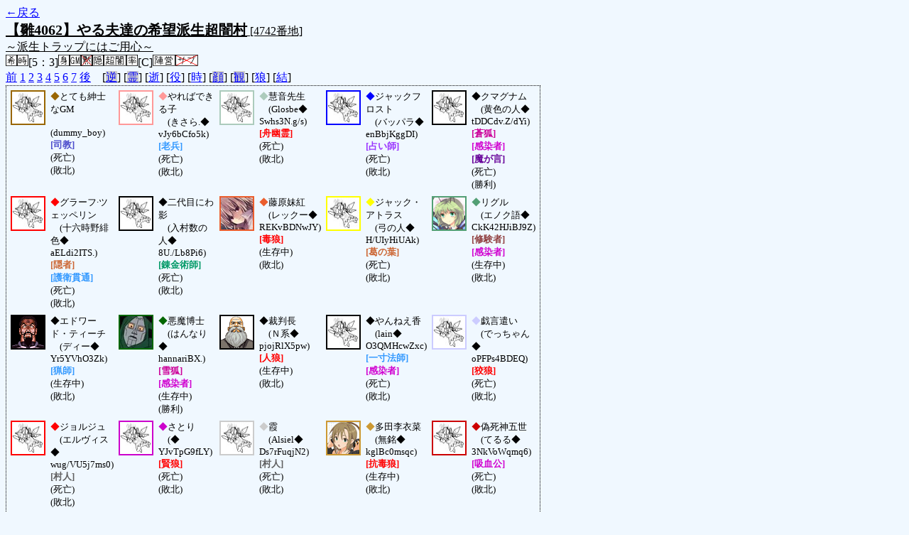

--- FILE ---
content_type: text/html; charset=UTF-8
request_url: http://alicegame.xsrv.jp/hina/old_log.php?room_no=4742&heaven_only=on&add_role=on&time=on&wolf_sight=on&personal_result=on&db_no=5
body_size: 3815
content:
<!DOCTYPE html>
<html lang="ja">
<head>
<meta charset="UTF-8">
<title>[4742番地] 【雛4062】やる夫達の希望派生超闇 - 汝は人狼なりや？[過去ログ]</title>
<link rel="stylesheet" href="./css/old_log.css">
</head>
<body>
<a href="old_log.php?db_no=5">←戻る</a><br>
<span class="room"><span class="room-name">【雛4062】やる夫達の希望派生超闇村</span> [4742番地]<br><span class="room-comment">～派生トラップにはご用心～</span></span><br>
<img src="./img/room_option/wish_role.gif" alt="役割希望制" title="役割希望制" class="option"><img src="./img/room_option/real_time.gif" alt="リアルタイム制 (昼： 5 分 / 夜： 3 分)" title="リアルタイム制 (昼： 5 分 / 夜： 3 分)" class="option">[5：3]<img src="./img/room_option/dummy_boy.gif" alt="初日の夜は身代わり君" title="初日の夜は身代わり君" class="option"><img src="./img/room_option/gm_login.gif" alt="身代わり君はGM" title="身代わり君はGM" class="option"><img src="./img/room_option/no_silence.gif" alt="沈黙禁止" title="沈黙禁止" class="option"><img src="./img/room_option/auto_open_cast.gif" alt="自動で霊界の配役を公開する" title="自動で霊界の配役を公開する" class="option"><img src="./img/room_option/chaos_hyper.gif" alt="超・闇鍋モード" title="超・闇鍋モード" class="option"><img src="./img/room_option/boost_rate.gif" alt="出現率変動モード (TypeC：派生村)" title="出現率変動モード (TypeC：派生村)" class="option">[C]<img src="./img/room_option/chaos_open_cast_camp.gif" alt="配役を通知する:陣営通知" title="配役を通知する:陣営通知" class="option"><img src="./img/room_option/no_sub_role.gif" alt="サブ役職をつけない" title="サブ役職をつけない" class="option"><br>
<a href="#beforegame">前</a>
<a href="#date1">1</a>
<a href="#date2">2</a>
<a href="#date3">3</a>
<a href="#date4">4</a>
<a href="#date5">5</a>
<a href="#date6">6</a>
<a href="#date7">7</a>
<a href="#aftergame">後</a>　[<a href="old_log.php?room_no=4742&heaven_only=on&add_role=on&time=on&wolf_sight=on&personal_result=on&reverse_log=on&db_no=5" class="option-off">逆</a>]
[<a href="old_log.php?room_no=4742&heaven_only=on&add_role=on&time=on&wolf_sight=on&personal_result=on&heaven_talk=on&db_no=5" class="option-off">霊</a>]
[<a href="old_log.php?room_no=4742&add_role=on&time=on&wolf_sight=on&personal_result=on&db_no=5" class="option-on">逝</a>]
[<a href="old_log.php?room_no=4742&heaven_only=on&time=on&wolf_sight=on&personal_result=on&db_no=5" class="option-on">役</a>]
[<a href="old_log.php?room_no=4742&heaven_only=on&add_role=on&wolf_sight=on&personal_result=on&db_no=5" class="option-on">時</a>]
[<a href="old_log.php?room_no=4742&heaven_only=on&add_role=on&time=on&wolf_sight=on&personal_result=on&icon=on&db_no=5" class="option-off">顔</a>]
[<a href="old_log.php?room_no=4742&heaven_only=on&add_role=on&time=on&wolf_sight=on&personal_result=on&watch=on&db_no=5" class="option-off">観</a>]
[<a href="old_log.php?room_no=4742&heaven_only=on&add_role=on&time=on&personal_result=on&db_no=5" class="option-on">狼</a>]
[<a href="old_log.php?room_no=4742&heaven_only=on&add_role=on&time=on&wolf_sight=on&db_no=5" class="option-on">結</a>]

<div class="player"><table><tr>
<td><img src="./img/grave.jpg" alt="icon" title="ハハッ" style="border-color:#996600;" width="45" height="45" onMouseover="this.src='./user_icon/2977.jpg'" onMouseout="this.src='./img/grave.jpg'"></td>
<td><span class="symbol" style="color:#996600;">◆</span>とても紳士なGM<br>　(dummy_boy)<br><span class="priest">[司教]</span><br>(死亡)<br>(敗北)</td>
<td><img src="./img/grave.jpg" alt="icon" title="この頃流行りのYDK" style="border-color:#FF9999;" width="45" height="45" onMouseover="this.src='./user_icon/8329.jpg'" onMouseout="this.src='./img/grave.jpg'"></td>
<td><span class="symbol" style="color:#FF9999;">◆</span>やればできる子<br>　(きさら.◆<br>vJy6bCfo5k)<br><span class="guard">[老兵]</span><br>(死亡)<br>(敗北)</td>
<td><img src="./img/grave.jpg" alt="icon" title="歴史食いの半獣" style="border-color:#ACCBBC;" width="45" height="45" onMouseover="this.src='./user_icon/1918.gif'" onMouseout="this.src='./img/grave.jpg'"></td>
<td><span class="symbol" style="color:#ACCBBC;">◆</span>慧音先生<br>　(Glosbe◆<br>Swhs3N.g/s)<br><span class="mad">[舟幽霊]</span><br>(死亡)<br>(敗北)</td>
<td><img src="./img/grave.jpg" alt="icon" title="真･全門耐性&#13;&#10;氷結ギガプレロマ&#13;&#10;氷結ギガプレロマ&#13;&#10;貫通&#13;&#10;勝利の雄たけび&#13;&#10;大冷界&#13;&#10;といき&#13;&#10;霊魔集中" style="border-color:#0000FF;" width="45" height="45" onMouseover="this.src='./user_icon/2619.png'" onMouseout="this.src='./img/grave.jpg'"></td>
<td><span class="symbol" style="color:#0000FF;">◆</span>ジャックフロスト<br>　(バッパラ◆<br>enBbjKggDI)<br><span class="mage">[占い師]</span><br>(死亡)<br>(敗北)</td>
<td><img src="./img/grave.jpg" alt="icon" title="" style="border-color:#000000;" width="45" height="45" onMouseover="this.src='./user_icon/9299.jpg'" onMouseout="this.src='./img/grave.jpg'"></td>
<td><span class="symbol" style="color:#000000;">◆</span>クマグナム<br>　(黄色の人◆<br>tDDCdv.Z/dYi)<br><span class="fox">[蒼狐]</span><br><span class="vampire">[感染者]</span><br><span class="convert">[魔が言]</span><br>(死亡)<br>(勝利)</td>
</tr>
<tr>
<td><img src="./img/grave.jpg" alt="icon" title="ドイツ艦" style="border-color:#FF0000;" width="45" height="45" onMouseover="this.src='./user_icon/3830.png'" onMouseout="this.src='./img/grave.jpg'"></td>
<td><span class="symbol" style="color:#FF0000;">◆</span>グラーフ·ツェッペリン<br>　(十六時野緋色◆<br>aELdi2ITS.)<br><span class="common">[隠者]</span><br><span class="guard">[護衛貫通]</span><br>(死亡)<br>(敗北)</td>
<td><img src="./img/grave.jpg" alt="icon" title="" style="border-color:#000000;" width="45" height="45" onMouseover="this.src='./user_icon/8918.png'" onMouseout="this.src='./img/grave.jpg'"></td>
<td><span class="symbol" style="color:#000000;">◆</span>二代目にわ影<br>　(入村数の人◆<br>8U./Lb8Pi6)<br><span class="pharmacist">[錬金術師]</span><br>(死亡)<br>(敗北)</td>
<td><img src="./user_icon/6697.jpg" alt="icon" title="" style="border-color:#EB5D2D;" width="45" height="45"></td>
<td><span class="symbol" style="color:#EB5D2D;">◆</span>藤原妹紅<br>　(レックー◆<br>REKvBDNwJY)<br><span class="wolf">[毒狼]</span><br>(生存中)<br>(敗北)</td>
<td><img src="./img/grave.jpg" alt="icon" title="元キング" style="border-color:#FFFF00;" width="45" height="45" onMouseover="this.src='./user_icon/3697.gif'" onMouseout="this.src='./img/grave.jpg'"></td>
<td><span class="symbol" style="color:#FFFF00;">◆</span>ジャック・アトラス<br>　(弓の人◆<br>H/UIyHiUAk)<br><span class="common">[葛の葉]</span><br>(死亡)<br>(敗北)</td>
<td><img src="./user_icon/9850.png" alt="icon" title="蠢々秋月" style="border-color:#529F74;" width="45" height="45"></td>
<td><span class="symbol" style="color:#529F74;">◆</span>リグル<br>　(エノク語◆<br>CkK42HJiBJ9Z)<br><span class="assassin">[修験者]</span><br><span class="vampire">[感染者]</span><br>(生存中)<br>(敗北)</td>
</tr>
<tr>
<td><img src="./user_icon/8296.png" alt="icon" title="緑は敵ですぞー" style="border-color:#000000;" width="45" height="45"></td>
<td><span class="symbol" style="color:#000000;">◆</span>エドワード・ティーチ<br>　(ディー◆<br>Yr5YVhO3Zk)<br><span class="guard">[猟師]</span><br>(生存中)<br>(敗北)</td>
<td><img src="./user_icon/9852.png" alt="icon" title="" style="border-color:#006600;" width="45" height="45"></td>
<td><span class="symbol" style="color:#006600;">◆</span>悪魔博士<br>　(はんなり◆<br>hannariBX.)<br><span class="fox">[雪狐]</span><br><span class="vampire">[感染者]</span><br>(生存中)<br>(勝利)</td>
<td><img src="./user_icon/9870.png" alt="icon" title="有罪（ﾄﾞﾝｯ！" style="border-color:#000000;" width="45" height="45"></td>
<td><span class="symbol" style="color:#000000;">◆</span>裁判長<br>　(Ｎ系◆<br>pjojRlX5pw)<br><span class="wolf">[人狼]</span><br>(生存中)<br>(敗北)</td>
<td><img src="./img/grave.jpg" alt="icon" title="" style="border-color:#000000;" width="45" height="45" onMouseover="this.src='./user_icon/2421.png'" onMouseout="this.src='./img/grave.jpg'"></td>
<td><span class="symbol" style="color:#000000;">◆</span>やんねえ香<br>　(lain◆<br>O3QMHcwZxc)<br><span class="guard">[一寸法師]</span><br><span class="vampire">[感染者]</span><br>(死亡)<br>(敗北)</td>
<td><img src="./img/grave.jpg" alt="icon" title="　" style="border-color:#CCCCFF;" width="45" height="45" onMouseover="this.src='./user_icon/4047.jpg'" onMouseout="this.src='./img/grave.jpg'"></td>
<td><span class="symbol" style="color:#CCCCFF;">◆</span>戯言遣い<br>　(でっちゃん◆<br>oPFPs4BDEQ)<br><span class="wolf">[狡狼]</span><br>(死亡)<br>(敗北)</td>
</tr>
<tr>
<td><img src="./img/grave.jpg" alt="icon" title="おっぱい！おっぱい！" style="border-color:#FF0000;" width="45" height="45" onMouseover="this.src='./user_icon/8264.png'" onMouseout="this.src='./img/grave.jpg'"></td>
<td><span class="symbol" style="color:#FF0000;">◆</span>ジョルジュ<br>　(エルヴィス◆<br>wug/VU5j7ms0)<br><span class="human">[村人]</span><br>(死亡)<br>(敗北)</td>
<td><img src="./img/grave.jpg" alt="icon" title="" style="border-color:#CC00CC;" width="45" height="45" onMouseover="this.src='./user_icon/4952.png'" onMouseout="this.src='./img/grave.jpg'"></td>
<td><span class="symbol" style="color:#CC00CC;">◆</span>さとり<br>　(◆<br>YJvTpG9fLY)<br><span class="wolf">[賢狼]</span><br>(死亡)<br>(敗北)</td>
<td><img src="./img/grave.jpg" alt="icon" title="" style="border-color:#CCCCCC;" width="45" height="45" onMouseover="this.src='./user_icon/9814.png'" onMouseout="this.src='./img/grave.jpg'"></td>
<td><span class="symbol" style="color:#CCCCCC;">◆</span>霞<br>　(Alsiel◆<br>Ds7rFuqjN2)<br><span class="human">[村人]</span><br>(死亡)<br>(敗北)</td>
<td><img src="./user_icon/8974.jpg" alt="icon" title="" style="border-color:#CC9933;" width="45" height="45"></td>
<td><span class="symbol" style="color:#CC9933;">◆</span>多田李衣菜<br>　(無銘◆<br>kglBc0msqc)<br><span class="wolf">[抗毒狼]</span><br>(生存中)<br>(敗北)</td>
<td><img src="./img/grave.jpg" alt="icon" title="アンデッドナイ軍" style="border-color:#CC0000;" width="45" height="45" onMouseover="this.src='./user_icon/9381.jpg'" onMouseout="this.src='./img/grave.jpg'"></td>
<td><span class="symbol" style="color:#CC0000;">◆</span>偽死神五世<br>　(てるる◆<br>3NkVoWqmq6)<br><span class="vampire">[吸血公]</span><br>(死亡)<br>(敗北)</td>
</tr>
<tr>
<td><img src="./user_icon/5429.png" alt="icon" title="　" style="border-color:#FF0066;" width="45" height="45"></td>
<td><span class="symbol" style="color:#FF0066;">◆</span>千反田える<br>　(センクオン◆<br>TvSxql5VxA)<br><span class="mad">[因幡兎]</span><br>(生存中)<br>(敗北)</td>
<td><img src="./img/grave.jpg" alt="icon" title="" style="border-color:#0033FF;" width="45" height="45" onMouseover="this.src='./user_icon/8408.jpg'" onMouseout="this.src='./img/grave.jpg'"></td>
<td><span class="symbol" style="color:#0033FF;">◆</span>エコー<br>　(ひつじ飼い◆<br>yWiu9eVLK2)<br><span class="necromancer">[精神感応者]</span><br>(死亡)<br>(敗北)</td>
</tr></table></div>
<table id="date7" class="talk night">
</table>
<table id="date7_day" class="talk day">
<tr>
<td class="system-user" colspan="2">朝日が昇り、7 日目の朝がやってきました<span>(2016/03/20 (Sun) 18:39:38)</span></td>
</tr>
</table>
<table id="date6" class="talk night">
<tr>
<td class="system-user" colspan="2">あと3分で投票完了されない方はスキマ送りされてしまいます<span>(2016/03/20 (Sun) 18:37:34)</span></td>
</tr>
<tr>
<td class="system-user" colspan="2">日が落ち、暗く静かな夜がやってきました<span>(2016/03/20 (Sun) 18:34:33)</span></td>
</tr>
</table>
<table id="date6_day" class="talk day">
<tr>
<td class="system-user" colspan="2">あと3分で投票完了されない方はスキマ送りされてしまいます<span>(2016/03/20 (Sun) 18:33:04)</span></td>
</tr>
<tr>
<td class="system-user" colspan="2">朝日が昇り、6 日目の朝がやってきました<span>(2016/03/20 (Sun) 18:28:04)</span></td>
</tr>
</table>
<table id="date5" class="talk night">
<tr>
<td class="system-user" colspan="2">あと3分で投票完了されない方はスキマ送りされてしまいます<span>(2016/03/20 (Sun) 18:26:05)</span></td>
</tr>
<tr>
<td class="system-user" colspan="2">日が落ち、暗く静かな夜がやってきました<span>(2016/03/20 (Sun) 18:23:05)</span></td>
</tr>
</table>
<table id="date5_day" class="talk day">
<tr>
<td class="system-user" colspan="2">あと3分で投票完了されない方はスキマ送りされてしまいます<span>(2016/03/20 (Sun) 18:21:28)</span></td>
</tr>
<tr>
<td class="system-user" colspan="2">朝日が昇り、5 日目の朝がやってきました<span>(2016/03/20 (Sun) 18:16:28)</span></td>
</tr>
</table>
<table id="date4" class="talk night">
<tr>
<td class="system-user" colspan="2">あと3分で投票完了されない方はスキマ送りされてしまいます<span>(2016/03/20 (Sun) 18:14:25)</span></td>
</tr>
<tr>
<td class="system-user" colspan="2">日が落ち、暗く静かな夜がやってきました<span>(2016/03/20 (Sun) 18:11:25)</span></td>
</tr>
</table>
<table id="date4_day" class="talk day">
<tr>
<td class="system-user" colspan="2">あと3分で投票完了されない方はスキマ送りされてしまいます<span>(2016/03/20 (Sun) 18:09:38)</span></td>
</tr>
<tr>
<td class="system-user" colspan="2">朝日が昇り、4 日目の朝がやってきました<span>(2016/03/20 (Sun) 18:04:38)</span></td>
</tr>
</table>
<table id="date3" class="talk night">
<tr>
<td class="system-user" colspan="2">あと3分で投票完了されない方はスキマ送りされてしまいます<span>(2016/03/20 (Sun) 18:02:55)</span></td>
</tr>
<tr>
<td class="system-user" colspan="2">日が落ち、暗く静かな夜がやってきました<span>(2016/03/20 (Sun) 17:59:55)</span></td>
</tr>
</table>
<table id="date3_day" class="talk day">
<tr>
<td class="system-user" colspan="2">あと3分で投票完了されない方はスキマ送りされてしまいます<span>(2016/03/20 (Sun) 17:57:42)</span></td>
</tr>
<tr>
<td class="system-user" colspan="2">朝日が昇り、3 日目の朝がやってきました<span>(2016/03/20 (Sun) 17:52:42)</span></td>
</tr>
</table>
<table id="date2" class="talk night">
<tr>
<td class="system-user" colspan="2">あと3分で投票完了されない方はスキマ送りされてしまいます<span>(2016/03/20 (Sun) 17:50:15)</span></td>
</tr>
<tr>
<td class="system-user" colspan="2">日が落ち、暗く静かな夜がやってきました<span>(2016/03/20 (Sun) 17:47:14)</span></td>
</tr>
</table>
<table id="date2_day" class="talk day">
<tr>
<td class="system-user" colspan="2">あと3分で投票完了されない方はスキマ送りされてしまいます<span>(2016/03/20 (Sun) 17:45:55)</span></td>
</tr>
<tr>
<td class="system-user" colspan="2">再投票になりました( 1 回目)<span>(2016/03/20 (Sun) 17:45:55)</span></td>
</tr>
<tr>
<td class="system-user" colspan="2">あと3分で投票完了されない方はスキマ送りされてしまいます<span>(2016/03/20 (Sun) 17:43:22)</span></td>
</tr>
<tr>
<td class="system-user" colspan="2">朝日が昇り、2 日目の朝がやってきました<span>(2016/03/20 (Sun) 17:38:22)</span></td>
</tr>
</table>
<table id="date1" class="talk night">
<tr>
<td class="system-user" colspan="2">あと3分で投票完了されない方はスキマ送りされてしまいます<span>(2016/03/20 (Sun) 17:36:41)</span></td>
</tr>
<tr>
<td class="system-user" colspan="2">出現陣営：村人陣営12　人狼陣営7　妖狐陣営2　吸血鬼陣営1<span>(2016/03/20 (Sun) 17:33:41)</span></td>
</tr>
<tr>
<td class="system-user" colspan="2">ゲーム開始：2016/03/20 (Sun) 17:33:41</td>
</tr>
</table>
</body>
</html>